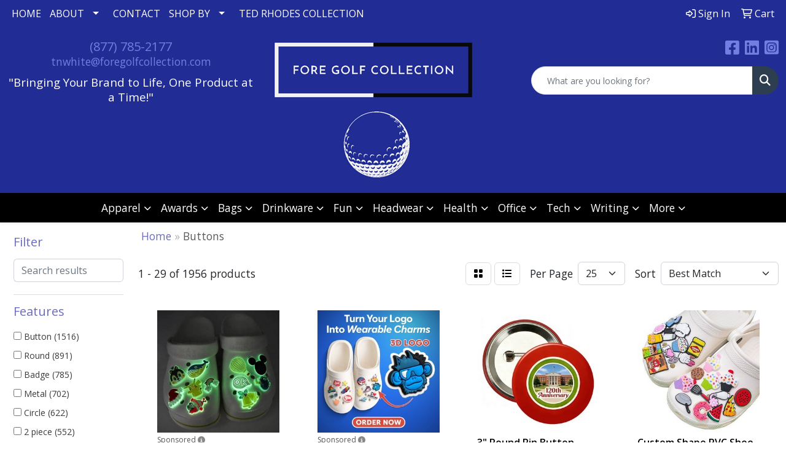

--- FILE ---
content_type: text/html
request_url: https://www.foregolfcollection.com/ws/ws.dll/StartSrch?UID=47419&WENavID=18381768
body_size: 13851
content:
<!DOCTYPE html>
<html lang="en"><head>
<meta charset="utf-8">
<meta http-equiv="X-UA-Compatible" content="IE=edge">
<meta name="viewport" content="width=device-width, initial-scale=1">
<!-- The above 3 meta tags *must* come first in the head; any other head content must come *after* these tags -->


<link href="/distsite/styles/8/css/bootstrap.min.css" rel="stylesheet" />
<link href="https://fonts.googleapis.com/css?family=Open+Sans:400,600|Oswald:400,600" rel="stylesheet">
<link href="/distsite/styles/8/css/owl.carousel.min.css" rel="stylesheet">
<link href="/distsite/styles/8/css/nouislider.css" rel="stylesheet">
<!--<link href="/distsite/styles/8/css/menu.css" rel="stylesheet"/>-->
<link href="/distsite/styles/8/css/flexslider.css" rel="stylesheet">
<link href="/distsite/styles/8/css/all.min.css" rel="stylesheet">
<link href="/distsite/styles/8/css/slick/slick.css" rel="stylesheet"/>
<link href="/distsite/styles/8/css/lightbox/lightbox.css" rel="stylesheet"  />
<link href="/distsite/styles/8/css/yamm.css" rel="stylesheet" />
<!-- Custom styles for this theme -->
<link href="/we/we.dll/StyleSheet?UN=47419&Type=WETheme&TS=C45519.8995023148" rel="stylesheet">
<!-- Custom styles for this theme -->
<link href="/we/we.dll/StyleSheet?UN=47419&Type=WETheme-PS&TS=C45519.8995023148" rel="stylesheet">
<style>
@media (min-width: 992px) {
.carousel-item { height: 500px; }
}
</style>

<!-- HTML5 shim and Respond.js for IE8 support of HTML5 elements and media queries -->
<!--[if lt IE 9]>
      <script src="https://oss.maxcdn.com/html5shiv/3.7.3/html5shiv.min.js"></script>
      <script src="https://oss.maxcdn.com/respond/1.4.2/respond.min.js"></script>
    <![endif]-->

</head>

<body style="background:#fff;">


  <!-- Slide-Out Menu -->
  <div id="filter-menu" class="filter-menu">
    <button id="close-menu" class="btn-close"></button>
    <div class="menu-content">
      
<aside class="filter-sidebar">



<div class="filter-section first">
	<h2>Filter</h2>
	 <div class="input-group mb-3">
	 <input type="text" style="border-right:0;" placeholder="Search results" class="form-control text-search-within-results" name="SearchWithinResults" value="" maxlength="100" onkeyup="HandleTextFilter(event);">
	  <label class="input-group-text" style="background-color:#fff;"><a  style="display:none;" href="javascript:void(0);" class="remove-filter" data-toggle="tooltip" title="Clear" onclick="ClearTextFilter();"><i class="far fa-times" aria-hidden="true"></i> <span class="fa-sr-only">x</span></a></label>
	</div>
</div>

<a href="javascript:void(0);" class="clear-filters"  style="display:none;" onclick="ClearDrillDown();">Clear all filters</a>

<div class="filter-section"  style="display:none;">
	<h2>Categories</h2>

	<div class="filter-list">

	 

		<!-- wrapper for more filters -->
        <div class="show-filter">

		</div><!-- showfilters -->

	</div>

		<a href="#" class="show-more"  style="display:none;" >Show more</a>
</div>


<div class="filter-section" >
	<h2>Features</h2>

		<div class="filter-list">

	  		<div class="checkbox"><label><input class="filtercheckbox" type="checkbox" name="2|Button" ><span> Button (1516)</span></label></div><div class="checkbox"><label><input class="filtercheckbox" type="checkbox" name="2|Round" ><span> Round (891)</span></label></div><div class="checkbox"><label><input class="filtercheckbox" type="checkbox" name="2|Badge" ><span> Badge (785)</span></label></div><div class="checkbox"><label><input class="filtercheckbox" type="checkbox" name="2|Metal" ><span> Metal (702)</span></label></div><div class="checkbox"><label><input class="filtercheckbox" type="checkbox" name="2|Circle" ><span> Circle (622)</span></label></div><div class="checkbox"><label><input class="filtercheckbox" type="checkbox" name="2|2 piece" ><span> 2 piece (552)</span></label></div><div class="checkbox"><label><input class="filtercheckbox" type="checkbox" name="2|Custom" ><span> Custom (517)</span></label></div><div class="checkbox"><label><input class="filtercheckbox" type="checkbox" name="2|Circular" ><span> Circular (485)</span></label></div><div class="checkbox"><label><input class="filtercheckbox" type="checkbox" name="2|Pin" ><span> Pin (416)</span></label></div><div class="checkbox"><label><input class="filtercheckbox" type="checkbox" name="2|Custom buttons" ><span> Custom buttons (363)</span></label></div><div class="show-filter"><div class="checkbox"><label><input class="filtercheckbox" type="checkbox" name="2|Celluloid" ><span> Celluloid (336)</span></label></div><div class="checkbox"><label><input class="filtercheckbox" type="checkbox" name="2|Pinback" ><span> Pinback (327)</span></label></div><div class="checkbox"><label><input class="filtercheckbox" type="checkbox" name="2|Pin back" ><span> Pin back (300)</span></label></div><div class="checkbox"><label><input class="filtercheckbox" type="checkbox" name="2|Campaign" ><span> Campaign (290)</span></label></div><div class="checkbox"><label><input class="filtercheckbox" type="checkbox" name="2|Designer button" ><span> Designer button (279)</span></label></div><div class="checkbox"><label><input class="filtercheckbox" type="checkbox" name="2|Safety pin" ><span> Safety pin (271)</span></label></div><div class="checkbox"><label><input class="filtercheckbox" type="checkbox" name="2|Full color" ><span> Full color (237)</span></label></div><div class="checkbox"><label><input class="filtercheckbox" type="checkbox" name="2|Political" ><span> Political (209)</span></label></div><div class="checkbox"><label><input class="filtercheckbox" type="checkbox" name="2|Rectangle" ><span> Rectangle (202)</span></label></div><div class="checkbox"><label><input class="filtercheckbox" type="checkbox" name="2|Usa made" ><span> Usa made (189)</span></label></div><div class="checkbox"><label><input class="filtercheckbox" type="checkbox" name="2|Digital" ><span> Digital (186)</span></label></div><div class="checkbox"><label><input class="filtercheckbox" type="checkbox" name="2|Attachment" ><span> Attachment (170)</span></label></div><div class="checkbox"><label><input class="filtercheckbox" type="checkbox" name="2|Convention" ><span> Convention (156)</span></label></div><div class="checkbox"><label><input class="filtercheckbox" type="checkbox" name="2|Advertising" ><span> Advertising (151)</span></label></div><div class="checkbox"><label><input class="filtercheckbox" type="checkbox" name="2|Politics" ><span> Politics (145)</span></label></div><div class="checkbox"><label><input class="filtercheckbox" type="checkbox" name="2|Wearable" ><span> Wearable (126)</span></label></div><div class="checkbox"><label><input class="filtercheckbox" type="checkbox" name="2|Square" ><span> Square (124)</span></label></div><div class="checkbox"><label><input class="filtercheckbox" type="checkbox" name="2|School" ><span> School (114)</span></label></div><div class="checkbox"><label><input class="filtercheckbox" type="checkbox" name="2|Fundraiser" ><span> Fundraiser (109)</span></label></div><div class="checkbox"><label><input class="filtercheckbox" type="checkbox" name="2|Lapel" ><span> Lapel (101)</span></label></div><div class="checkbox"><label><input class="filtercheckbox" type="checkbox" name="2|Metal front" ><span> Metal front (99)</span></label></div><div class="checkbox"><label><input class="filtercheckbox" type="checkbox" name="2|Safety pin back" ><span> Safety pin back (98)</span></label></div><div class="checkbox"><label><input class="filtercheckbox" type="checkbox" name="2|Advertisement" ><span> Advertisement (95)</span></label></div><div class="checkbox"><label><input class="filtercheckbox" type="checkbox" name="2|Magnets" ><span> Magnets (91)</span></label></div><div class="checkbox"><label><input class="filtercheckbox" type="checkbox" name="2|Heavy plastic back" ><span> Heavy plastic back (89)</span></label></div><div class="checkbox"><label><input class="filtercheckbox" type="checkbox" name="2|Plastic" ><span> Plastic (83)</span></label></div><div class="checkbox"><label><input class="filtercheckbox" type="checkbox" name="2|Magnetic" ><span> Magnetic (82)</span></label></div><div class="checkbox"><label><input class="filtercheckbox" type="checkbox" name="2|Pin-back" ><span> Pin-back (82)</span></label></div><div class="checkbox"><label><input class="filtercheckbox" type="checkbox" name="2|Covid-19" ><span> Covid-19 (76)</span></label></div><div class="checkbox"><label><input class="filtercheckbox" type="checkbox" name="2|Promotional" ><span> Promotional (76)</span></label></div><div class="checkbox"><label><input class="filtercheckbox" type="checkbox" name="2|Die cut" ><span> Die cut (75)</span></label></div><div class="checkbox"><label><input class="filtercheckbox" type="checkbox" name="2|Safety" ><span> Safety (72)</span></label></div><div class="checkbox"><label><input class="filtercheckbox" type="checkbox" name="2|Logo" ><span> Logo (71)</span></label></div><div class="checkbox"><label><input class="filtercheckbox" type="checkbox" name="2|Shape" ><span> Shape (71)</span></label></div><div class="checkbox"><label><input class="filtercheckbox" type="checkbox" name="2|High gloss" ><span> High gloss (70)</span></label></div><div class="checkbox"><label><input class="filtercheckbox" type="checkbox" name="2|Soft touch" ><span> Soft touch (70)</span></label></div><div class="checkbox"><label><input class="filtercheckbox" type="checkbox" name="2|American made" ><span> American made (69)</span></label></div><div class="checkbox"><label><input class="filtercheckbox" type="checkbox" name="2|Durable" ><span> Durable (69)</span></label></div><div class="checkbox"><label><input class="filtercheckbox" type="checkbox" name="2|Sports" ><span> Sports (69)</span></label></div><div class="checkbox"><label><input class="filtercheckbox" type="checkbox" name="2|Flat" ><span> Flat (68)</span></label></div></div>

			<!-- wrapper for more filters -->
			<div class="show-filter">

			</div><!-- showfilters -->
 		</div>
		<a href="#" class="show-more"  >Show more</a>


</div>


<div class="filter-section" >
	<h2>Colors</h2>

		<div class="filter-list">

		  	<div class="checkbox"><label><input class="filtercheckbox" type="checkbox" name="1|Various" ><span> Various (1257)</span></label></div><div class="checkbox"><label><input class="filtercheckbox" type="checkbox" name="1|White" ><span> White (544)</span></label></div><div class="checkbox"><label><input class="filtercheckbox" type="checkbox" name="1|Red" ><span> Red (160)</span></label></div><div class="checkbox"><label><input class="filtercheckbox" type="checkbox" name="1|Blue" ><span> Blue (155)</span></label></div><div class="checkbox"><label><input class="filtercheckbox" type="checkbox" name="1|Green" ><span> Green (151)</span></label></div><div class="checkbox"><label><input class="filtercheckbox" type="checkbox" name="1|Yellow" ><span> Yellow (151)</span></label></div><div class="checkbox"><label><input class="filtercheckbox" type="checkbox" name="1|Black" ><span> Black (140)</span></label></div><div class="checkbox"><label><input class="filtercheckbox" type="checkbox" name="1|Pink" ><span> Pink (131)</span></label></div><div class="checkbox"><label><input class="filtercheckbox" type="checkbox" name="1|Purple" ><span> Purple (129)</span></label></div><div class="checkbox"><label><input class="filtercheckbox" type="checkbox" name="1|Orange" ><span> Orange (125)</span></label></div><div class="show-filter"><div class="checkbox"><label><input class="filtercheckbox" type="checkbox" name="1|Gray" ><span> Gray (75)</span></label></div><div class="checkbox"><label><input class="filtercheckbox" type="checkbox" name="1|Silver" ><span> Silver (75)</span></label></div><div class="checkbox"><label><input class="filtercheckbox" type="checkbox" name="1|Maroon red" ><span> Maroon red (65)</span></label></div><div class="checkbox"><label><input class="filtercheckbox" type="checkbox" name="1|Light blue" ><span> Light blue (60)</span></label></div><div class="checkbox"><label><input class="filtercheckbox" type="checkbox" name="1|Brown" ><span> Brown (56)</span></label></div><div class="checkbox"><label><input class="filtercheckbox" type="checkbox" name="1|Full" ><span> Full (54)</span></label></div><div class="checkbox"><label><input class="filtercheckbox" type="checkbox" name="1|Gold" ><span> Gold (49)</span></label></div><div class="checkbox"><label><input class="filtercheckbox" type="checkbox" name="1|Navy blue" ><span> Navy blue (49)</span></label></div><div class="checkbox"><label><input class="filtercheckbox" type="checkbox" name="1|Teal green" ><span> Teal green (41)</span></label></div><div class="checkbox"><label><input class="filtercheckbox" type="checkbox" name="1|Light green" ><span> Light green (40)</span></label></div><div class="checkbox"><label><input class="filtercheckbox" type="checkbox" name="1|Burgundy red" ><span> Burgundy red (39)</span></label></div><div class="checkbox"><label><input class="filtercheckbox" type="checkbox" name="1|Dark blue" ><span> Dark blue (38)</span></label></div><div class="checkbox"><label><input class="filtercheckbox" type="checkbox" name="1|Tan" ><span> Tan (38)</span></label></div><div class="checkbox"><label><input class="filtercheckbox" type="checkbox" name="1|Dark green" ><span> Dark green (37)</span></label></div><div class="checkbox"><label><input class="filtercheckbox" type="checkbox" name="1|Brass" ><span> Brass (32)</span></label></div><div class="checkbox"><label><input class="filtercheckbox" type="checkbox" name="1|Teal blue" ><span> Teal blue (30)</span></label></div><div class="checkbox"><label><input class="filtercheckbox" type="checkbox" name="1|Dark gray" ><span> Dark gray (27)</span></label></div><div class="checkbox"><label><input class="filtercheckbox" type="checkbox" name="1|Kelly green" ><span> Kelly green (27)</span></label></div><div class="checkbox"><label><input class="filtercheckbox" type="checkbox" name="1|Light gray" ><span> Light gray (27)</span></label></div><div class="checkbox"><label><input class="filtercheckbox" type="checkbox" name="1|Royal blue" ><span> Royal blue (27)</span></label></div><div class="checkbox"><label><input class="filtercheckbox" type="checkbox" name="1|Cmyk process" ><span> Cmyk process (25)</span></label></div><div class="checkbox"><label><input class="filtercheckbox" type="checkbox" name="1|Bronze" ><span> Bronze (23)</span></label></div><div class="checkbox"><label><input class="filtercheckbox" type="checkbox" name="1|Cream beige" ><span> Cream beige (18)</span></label></div><div class="checkbox"><label><input class="filtercheckbox" type="checkbox" name="1|Hunter green" ><span> Hunter green (18)</span></label></div><div class="checkbox"><label><input class="filtercheckbox" type="checkbox" name="1|Light purple" ><span> Light purple (18)</span></label></div><div class="checkbox"><label><input class="filtercheckbox" type="checkbox" name="1|Custom" ><span> Custom (16)</span></label></div><div class="checkbox"><label><input class="filtercheckbox" type="checkbox" name="1|Lavendar purple" ><span> Lavendar purple (16)</span></label></div><div class="checkbox"><label><input class="filtercheckbox" type="checkbox" name="1|Violet purple" ><span> Violet purple (16)</span></label></div><div class="checkbox"><label><input class="filtercheckbox" type="checkbox" name="1|Beige" ><span> Beige (15)</span></label></div><div class="checkbox"><label><input class="filtercheckbox" type="checkbox" name="1|Lime green" ><span> Lime green (15)</span></label></div><div class="checkbox"><label><input class="filtercheckbox" type="checkbox" name="1|Cyan blue" ><span> Cyan blue (14)</span></label></div><div class="checkbox"><label><input class="filtercheckbox" type="checkbox" name="1|Indigo blue" ><span> Indigo blue (14)</span></label></div><div class="checkbox"><label><input class="filtercheckbox" type="checkbox" name="1|Khaki beige" ><span> Khaki beige (14)</span></label></div><div class="checkbox"><label><input class="filtercheckbox" type="checkbox" name="1|Natural beige" ><span> Natural beige (14)</span></label></div><div class="checkbox"><label><input class="filtercheckbox" type="checkbox" name="1|Nickel" ><span> Nickel (14)</span></label></div><div class="checkbox"><label><input class="filtercheckbox" type="checkbox" name="1|Antique silver" ><span> Antique silver (13)</span></label></div><div class="checkbox"><label><input class="filtercheckbox" type="checkbox" name="1|Copper" ><span> Copper (13)</span></label></div><div class="checkbox"><label><input class="filtercheckbox" type="checkbox" name="1|Antique gold" ><span> Antique gold (12)</span></label></div><div class="checkbox"><label><input class="filtercheckbox" type="checkbox" name="1|Teal" ><span> Teal (12)</span></label></div><div class="checkbox"><label><input class="filtercheckbox" type="checkbox" name="1|Antique copper" ><span> Antique copper (11)</span></label></div></div>


			<!-- wrapper for more filters -->
			<div class="show-filter">

			</div><!-- showfilters -->

		  </div>

		<a href="#" class="show-more"  >Show more</a>
</div>


<div class="filter-section"  >
	<h2>Price Range</h2>
	<div class="filter-price-wrap">
		<div class="filter-price-inner">
			<div class="input-group">
				<span class="input-group-text input-group-text-white">$</span>
				<input type="text" class="form-control form-control-sm filter-min-prices" name="min-prices" value="" placeholder="Min" onkeyup="HandlePriceFilter(event);">
			</div>
			<div class="input-group">
				<span class="input-group-text input-group-text-white">$</span>
				<input type="text" class="form-control form-control-sm filter-max-prices" name="max-prices" value="" placeholder="Max" onkeyup="HandlePriceFilter(event);">
			</div>
		</div>
		<a href="javascript:void(0)" onclick="SetPriceFilter();" ><i class="fa-solid fa-chevron-right"></i></a>
	</div>
</div>

<div class="filter-section"   >
	<h2>Quantity</h2>
	<div class="filter-price-wrap mb-2">
		<input type="text" class="form-control form-control-sm filter-quantity" value="" placeholder="Qty" onkeyup="HandleQuantityFilter(event);">
		<a href="javascript:void(0)" onclick="SetQuantityFilter();"><i class="fa-solid fa-chevron-right"></i></a>
	</div>
</div>




	</aside>

    </div>
</div>




	<div class="container-fluid">
		<div class="row">

			<div class="col-md-3 col-lg-2">
        <div class="d-none d-md-block">
          <div id="desktop-filter">
            
<aside class="filter-sidebar">



<div class="filter-section first">
	<h2>Filter</h2>
	 <div class="input-group mb-3">
	 <input type="text" style="border-right:0;" placeholder="Search results" class="form-control text-search-within-results" name="SearchWithinResults" value="" maxlength="100" onkeyup="HandleTextFilter(event);">
	  <label class="input-group-text" style="background-color:#fff;"><a  style="display:none;" href="javascript:void(0);" class="remove-filter" data-toggle="tooltip" title="Clear" onclick="ClearTextFilter();"><i class="far fa-times" aria-hidden="true"></i> <span class="fa-sr-only">x</span></a></label>
	</div>
</div>

<a href="javascript:void(0);" class="clear-filters"  style="display:none;" onclick="ClearDrillDown();">Clear all filters</a>

<div class="filter-section"  style="display:none;">
	<h2>Categories</h2>

	<div class="filter-list">

	 

		<!-- wrapper for more filters -->
        <div class="show-filter">

		</div><!-- showfilters -->

	</div>

		<a href="#" class="show-more"  style="display:none;" >Show more</a>
</div>


<div class="filter-section" >
	<h2>Features</h2>

		<div class="filter-list">

	  		<div class="checkbox"><label><input class="filtercheckbox" type="checkbox" name="2|Button" ><span> Button (1516)</span></label></div><div class="checkbox"><label><input class="filtercheckbox" type="checkbox" name="2|Round" ><span> Round (891)</span></label></div><div class="checkbox"><label><input class="filtercheckbox" type="checkbox" name="2|Badge" ><span> Badge (785)</span></label></div><div class="checkbox"><label><input class="filtercheckbox" type="checkbox" name="2|Metal" ><span> Metal (702)</span></label></div><div class="checkbox"><label><input class="filtercheckbox" type="checkbox" name="2|Circle" ><span> Circle (622)</span></label></div><div class="checkbox"><label><input class="filtercheckbox" type="checkbox" name="2|2 piece" ><span> 2 piece (552)</span></label></div><div class="checkbox"><label><input class="filtercheckbox" type="checkbox" name="2|Custom" ><span> Custom (517)</span></label></div><div class="checkbox"><label><input class="filtercheckbox" type="checkbox" name="2|Circular" ><span> Circular (485)</span></label></div><div class="checkbox"><label><input class="filtercheckbox" type="checkbox" name="2|Pin" ><span> Pin (416)</span></label></div><div class="checkbox"><label><input class="filtercheckbox" type="checkbox" name="2|Custom buttons" ><span> Custom buttons (363)</span></label></div><div class="show-filter"><div class="checkbox"><label><input class="filtercheckbox" type="checkbox" name="2|Celluloid" ><span> Celluloid (336)</span></label></div><div class="checkbox"><label><input class="filtercheckbox" type="checkbox" name="2|Pinback" ><span> Pinback (327)</span></label></div><div class="checkbox"><label><input class="filtercheckbox" type="checkbox" name="2|Pin back" ><span> Pin back (300)</span></label></div><div class="checkbox"><label><input class="filtercheckbox" type="checkbox" name="2|Campaign" ><span> Campaign (290)</span></label></div><div class="checkbox"><label><input class="filtercheckbox" type="checkbox" name="2|Designer button" ><span> Designer button (279)</span></label></div><div class="checkbox"><label><input class="filtercheckbox" type="checkbox" name="2|Safety pin" ><span> Safety pin (271)</span></label></div><div class="checkbox"><label><input class="filtercheckbox" type="checkbox" name="2|Full color" ><span> Full color (237)</span></label></div><div class="checkbox"><label><input class="filtercheckbox" type="checkbox" name="2|Political" ><span> Political (209)</span></label></div><div class="checkbox"><label><input class="filtercheckbox" type="checkbox" name="2|Rectangle" ><span> Rectangle (202)</span></label></div><div class="checkbox"><label><input class="filtercheckbox" type="checkbox" name="2|Usa made" ><span> Usa made (189)</span></label></div><div class="checkbox"><label><input class="filtercheckbox" type="checkbox" name="2|Digital" ><span> Digital (186)</span></label></div><div class="checkbox"><label><input class="filtercheckbox" type="checkbox" name="2|Attachment" ><span> Attachment (170)</span></label></div><div class="checkbox"><label><input class="filtercheckbox" type="checkbox" name="2|Convention" ><span> Convention (156)</span></label></div><div class="checkbox"><label><input class="filtercheckbox" type="checkbox" name="2|Advertising" ><span> Advertising (151)</span></label></div><div class="checkbox"><label><input class="filtercheckbox" type="checkbox" name="2|Politics" ><span> Politics (145)</span></label></div><div class="checkbox"><label><input class="filtercheckbox" type="checkbox" name="2|Wearable" ><span> Wearable (126)</span></label></div><div class="checkbox"><label><input class="filtercheckbox" type="checkbox" name="2|Square" ><span> Square (124)</span></label></div><div class="checkbox"><label><input class="filtercheckbox" type="checkbox" name="2|School" ><span> School (114)</span></label></div><div class="checkbox"><label><input class="filtercheckbox" type="checkbox" name="2|Fundraiser" ><span> Fundraiser (109)</span></label></div><div class="checkbox"><label><input class="filtercheckbox" type="checkbox" name="2|Lapel" ><span> Lapel (101)</span></label></div><div class="checkbox"><label><input class="filtercheckbox" type="checkbox" name="2|Metal front" ><span> Metal front (99)</span></label></div><div class="checkbox"><label><input class="filtercheckbox" type="checkbox" name="2|Safety pin back" ><span> Safety pin back (98)</span></label></div><div class="checkbox"><label><input class="filtercheckbox" type="checkbox" name="2|Advertisement" ><span> Advertisement (95)</span></label></div><div class="checkbox"><label><input class="filtercheckbox" type="checkbox" name="2|Magnets" ><span> Magnets (91)</span></label></div><div class="checkbox"><label><input class="filtercheckbox" type="checkbox" name="2|Heavy plastic back" ><span> Heavy plastic back (89)</span></label></div><div class="checkbox"><label><input class="filtercheckbox" type="checkbox" name="2|Plastic" ><span> Plastic (83)</span></label></div><div class="checkbox"><label><input class="filtercheckbox" type="checkbox" name="2|Magnetic" ><span> Magnetic (82)</span></label></div><div class="checkbox"><label><input class="filtercheckbox" type="checkbox" name="2|Pin-back" ><span> Pin-back (82)</span></label></div><div class="checkbox"><label><input class="filtercheckbox" type="checkbox" name="2|Covid-19" ><span> Covid-19 (76)</span></label></div><div class="checkbox"><label><input class="filtercheckbox" type="checkbox" name="2|Promotional" ><span> Promotional (76)</span></label></div><div class="checkbox"><label><input class="filtercheckbox" type="checkbox" name="2|Die cut" ><span> Die cut (75)</span></label></div><div class="checkbox"><label><input class="filtercheckbox" type="checkbox" name="2|Safety" ><span> Safety (72)</span></label></div><div class="checkbox"><label><input class="filtercheckbox" type="checkbox" name="2|Logo" ><span> Logo (71)</span></label></div><div class="checkbox"><label><input class="filtercheckbox" type="checkbox" name="2|Shape" ><span> Shape (71)</span></label></div><div class="checkbox"><label><input class="filtercheckbox" type="checkbox" name="2|High gloss" ><span> High gloss (70)</span></label></div><div class="checkbox"><label><input class="filtercheckbox" type="checkbox" name="2|Soft touch" ><span> Soft touch (70)</span></label></div><div class="checkbox"><label><input class="filtercheckbox" type="checkbox" name="2|American made" ><span> American made (69)</span></label></div><div class="checkbox"><label><input class="filtercheckbox" type="checkbox" name="2|Durable" ><span> Durable (69)</span></label></div><div class="checkbox"><label><input class="filtercheckbox" type="checkbox" name="2|Sports" ><span> Sports (69)</span></label></div><div class="checkbox"><label><input class="filtercheckbox" type="checkbox" name="2|Flat" ><span> Flat (68)</span></label></div></div>

			<!-- wrapper for more filters -->
			<div class="show-filter">

			</div><!-- showfilters -->
 		</div>
		<a href="#" class="show-more"  >Show more</a>


</div>


<div class="filter-section" >
	<h2>Colors</h2>

		<div class="filter-list">

		  	<div class="checkbox"><label><input class="filtercheckbox" type="checkbox" name="1|Various" ><span> Various (1257)</span></label></div><div class="checkbox"><label><input class="filtercheckbox" type="checkbox" name="1|White" ><span> White (544)</span></label></div><div class="checkbox"><label><input class="filtercheckbox" type="checkbox" name="1|Red" ><span> Red (160)</span></label></div><div class="checkbox"><label><input class="filtercheckbox" type="checkbox" name="1|Blue" ><span> Blue (155)</span></label></div><div class="checkbox"><label><input class="filtercheckbox" type="checkbox" name="1|Green" ><span> Green (151)</span></label></div><div class="checkbox"><label><input class="filtercheckbox" type="checkbox" name="1|Yellow" ><span> Yellow (151)</span></label></div><div class="checkbox"><label><input class="filtercheckbox" type="checkbox" name="1|Black" ><span> Black (140)</span></label></div><div class="checkbox"><label><input class="filtercheckbox" type="checkbox" name="1|Pink" ><span> Pink (131)</span></label></div><div class="checkbox"><label><input class="filtercheckbox" type="checkbox" name="1|Purple" ><span> Purple (129)</span></label></div><div class="checkbox"><label><input class="filtercheckbox" type="checkbox" name="1|Orange" ><span> Orange (125)</span></label></div><div class="show-filter"><div class="checkbox"><label><input class="filtercheckbox" type="checkbox" name="1|Gray" ><span> Gray (75)</span></label></div><div class="checkbox"><label><input class="filtercheckbox" type="checkbox" name="1|Silver" ><span> Silver (75)</span></label></div><div class="checkbox"><label><input class="filtercheckbox" type="checkbox" name="1|Maroon red" ><span> Maroon red (65)</span></label></div><div class="checkbox"><label><input class="filtercheckbox" type="checkbox" name="1|Light blue" ><span> Light blue (60)</span></label></div><div class="checkbox"><label><input class="filtercheckbox" type="checkbox" name="1|Brown" ><span> Brown (56)</span></label></div><div class="checkbox"><label><input class="filtercheckbox" type="checkbox" name="1|Full" ><span> Full (54)</span></label></div><div class="checkbox"><label><input class="filtercheckbox" type="checkbox" name="1|Gold" ><span> Gold (49)</span></label></div><div class="checkbox"><label><input class="filtercheckbox" type="checkbox" name="1|Navy blue" ><span> Navy blue (49)</span></label></div><div class="checkbox"><label><input class="filtercheckbox" type="checkbox" name="1|Teal green" ><span> Teal green (41)</span></label></div><div class="checkbox"><label><input class="filtercheckbox" type="checkbox" name="1|Light green" ><span> Light green (40)</span></label></div><div class="checkbox"><label><input class="filtercheckbox" type="checkbox" name="1|Burgundy red" ><span> Burgundy red (39)</span></label></div><div class="checkbox"><label><input class="filtercheckbox" type="checkbox" name="1|Dark blue" ><span> Dark blue (38)</span></label></div><div class="checkbox"><label><input class="filtercheckbox" type="checkbox" name="1|Tan" ><span> Tan (38)</span></label></div><div class="checkbox"><label><input class="filtercheckbox" type="checkbox" name="1|Dark green" ><span> Dark green (37)</span></label></div><div class="checkbox"><label><input class="filtercheckbox" type="checkbox" name="1|Brass" ><span> Brass (32)</span></label></div><div class="checkbox"><label><input class="filtercheckbox" type="checkbox" name="1|Teal blue" ><span> Teal blue (30)</span></label></div><div class="checkbox"><label><input class="filtercheckbox" type="checkbox" name="1|Dark gray" ><span> Dark gray (27)</span></label></div><div class="checkbox"><label><input class="filtercheckbox" type="checkbox" name="1|Kelly green" ><span> Kelly green (27)</span></label></div><div class="checkbox"><label><input class="filtercheckbox" type="checkbox" name="1|Light gray" ><span> Light gray (27)</span></label></div><div class="checkbox"><label><input class="filtercheckbox" type="checkbox" name="1|Royal blue" ><span> Royal blue (27)</span></label></div><div class="checkbox"><label><input class="filtercheckbox" type="checkbox" name="1|Cmyk process" ><span> Cmyk process (25)</span></label></div><div class="checkbox"><label><input class="filtercheckbox" type="checkbox" name="1|Bronze" ><span> Bronze (23)</span></label></div><div class="checkbox"><label><input class="filtercheckbox" type="checkbox" name="1|Cream beige" ><span> Cream beige (18)</span></label></div><div class="checkbox"><label><input class="filtercheckbox" type="checkbox" name="1|Hunter green" ><span> Hunter green (18)</span></label></div><div class="checkbox"><label><input class="filtercheckbox" type="checkbox" name="1|Light purple" ><span> Light purple (18)</span></label></div><div class="checkbox"><label><input class="filtercheckbox" type="checkbox" name="1|Custom" ><span> Custom (16)</span></label></div><div class="checkbox"><label><input class="filtercheckbox" type="checkbox" name="1|Lavendar purple" ><span> Lavendar purple (16)</span></label></div><div class="checkbox"><label><input class="filtercheckbox" type="checkbox" name="1|Violet purple" ><span> Violet purple (16)</span></label></div><div class="checkbox"><label><input class="filtercheckbox" type="checkbox" name="1|Beige" ><span> Beige (15)</span></label></div><div class="checkbox"><label><input class="filtercheckbox" type="checkbox" name="1|Lime green" ><span> Lime green (15)</span></label></div><div class="checkbox"><label><input class="filtercheckbox" type="checkbox" name="1|Cyan blue" ><span> Cyan blue (14)</span></label></div><div class="checkbox"><label><input class="filtercheckbox" type="checkbox" name="1|Indigo blue" ><span> Indigo blue (14)</span></label></div><div class="checkbox"><label><input class="filtercheckbox" type="checkbox" name="1|Khaki beige" ><span> Khaki beige (14)</span></label></div><div class="checkbox"><label><input class="filtercheckbox" type="checkbox" name="1|Natural beige" ><span> Natural beige (14)</span></label></div><div class="checkbox"><label><input class="filtercheckbox" type="checkbox" name="1|Nickel" ><span> Nickel (14)</span></label></div><div class="checkbox"><label><input class="filtercheckbox" type="checkbox" name="1|Antique silver" ><span> Antique silver (13)</span></label></div><div class="checkbox"><label><input class="filtercheckbox" type="checkbox" name="1|Copper" ><span> Copper (13)</span></label></div><div class="checkbox"><label><input class="filtercheckbox" type="checkbox" name="1|Antique gold" ><span> Antique gold (12)</span></label></div><div class="checkbox"><label><input class="filtercheckbox" type="checkbox" name="1|Teal" ><span> Teal (12)</span></label></div><div class="checkbox"><label><input class="filtercheckbox" type="checkbox" name="1|Antique copper" ><span> Antique copper (11)</span></label></div></div>


			<!-- wrapper for more filters -->
			<div class="show-filter">

			</div><!-- showfilters -->

		  </div>

		<a href="#" class="show-more"  >Show more</a>
</div>


<div class="filter-section"  >
	<h2>Price Range</h2>
	<div class="filter-price-wrap">
		<div class="filter-price-inner">
			<div class="input-group">
				<span class="input-group-text input-group-text-white">$</span>
				<input type="text" class="form-control form-control-sm filter-min-prices" name="min-prices" value="" placeholder="Min" onkeyup="HandlePriceFilter(event);">
			</div>
			<div class="input-group">
				<span class="input-group-text input-group-text-white">$</span>
				<input type="text" class="form-control form-control-sm filter-max-prices" name="max-prices" value="" placeholder="Max" onkeyup="HandlePriceFilter(event);">
			</div>
		</div>
		<a href="javascript:void(0)" onclick="SetPriceFilter();" ><i class="fa-solid fa-chevron-right"></i></a>
	</div>
</div>

<div class="filter-section"   >
	<h2>Quantity</h2>
	<div class="filter-price-wrap mb-2">
		<input type="text" class="form-control form-control-sm filter-quantity" value="" placeholder="Qty" onkeyup="HandleQuantityFilter(event);">
		<a href="javascript:void(0)" onclick="SetQuantityFilter();"><i class="fa-solid fa-chevron-right"></i></a>
	</div>
</div>




	</aside>

          </div>
        </div>
			</div>

			<div class="col-md-9 col-lg-10">
				

				<ol class="breadcrumb"  >
              		<li><a href="https://www.foregolfcollection.com" target="_top">Home</a></li>
             	 	<li class="active">Buttons</li>
            	</ol>




				<div id="product-list-controls">

				
						<div class="d-flex align-items-center justify-content-between">
							<div class="d-none d-md-block me-3">
								1 - 29 of  1956 <span class="d-none d-lg-inline">products</span>
							</div>
					  
						  <!-- Right Aligned Controls -->
						  <div class="product-controls-right d-flex align-items-center">
       
              <button id="show-filter-button" class="btn btn-control d-block d-md-none"><i class="fa-solid fa-filter" aria-hidden="true"></i></button>

							
							<span class="me-3">
								<a href="/ws/ws.dll/StartSrch?UID=47419&WENavID=18381768&View=T&ST=260121060552941144784648712" class="btn btn-control grid" title="Change to Grid View"><i class="fa-solid fa-grid-2" aria-hidden="true"></i>  <span class="fa-sr-only">Grid</span></a>
								<a href="/ws/ws.dll/StartSrch?UID=47419&WENavID=18381768&View=L&ST=260121060552941144784648712" class="btn btn-control" title="Change to List View"><i class="fa-solid fa-list"></i> <span class="fa-sr-only">List</span></a>
							</span>
							
					  
							<!-- Number of Items Per Page -->
							<div class="me-2 d-none d-lg-block">
								<label>Per Page</label>
							</div>
							<div class="me-3 d-none d-md-block">
								<select class="form-select notranslate" onchange="GoToNewURL(this);" aria-label="Items per page">
									<option value="/ws/ws.dll/StartSrch?UID=47419&WENavID=18381768&ST=260121060552941144784648712&PPP=10" >10</option><option value="/ws/ws.dll/StartSrch?UID=47419&WENavID=18381768&ST=260121060552941144784648712&PPP=25" selected>25</option><option value="/ws/ws.dll/StartSrch?UID=47419&WENavID=18381768&ST=260121060552941144784648712&PPP=50" >50</option><option value="/ws/ws.dll/StartSrch?UID=47419&WENavID=18381768&ST=260121060552941144784648712&PPP=100" >100</option><option value="/ws/ws.dll/StartSrch?UID=47419&WENavID=18381768&ST=260121060552941144784648712&PPP=250" >250</option>
								
								</select>
							</div>
					  
							<!-- Sort By -->
							<div class="d-none d-lg-block me-2">
								<label>Sort</label>
							</div>
							<div>
								<select class="form-select" onchange="GoToNewURL(this);">
									<option value="/ws/ws.dll/StartSrch?UID=47419&WENavID=18381768&Sort=0" selected>Best Match</option><option value="/ws/ws.dll/StartSrch?UID=47419&WENavID=18381768&Sort=3">Most Popular</option><option value="/ws/ws.dll/StartSrch?UID=47419&WENavID=18381768&Sort=1">Price (Low to High)</option><option value="/ws/ws.dll/StartSrch?UID=47419&WENavID=18381768&Sort=2">Price (High to Low)</option>
								 </select>
							</div>
						  </div>
						</div>

			  </div>

				<!-- Product Results List -->
				<ul class="thumbnail-list"><li>
 <a href="https://www.foregolfcollection.com/p/YJCRC-HRPRP/custom-glow-in-the-dark-shoe-charms-3d" target="_parent" alt="Custom Glow In The Dark Shoe Charms (3D)" data-adid="52127|7311137" onclick="PostAdStatToService(957311137,1);">
 <div class="pr-list-grid">
		<img class="img-responsive" src="/ws/ws.dll/QPic?SN=52127&P=957311137&I=0&PX=300" alt="Custom Glow In The Dark Shoe Charms (3D)">
		<p class="pr-list-sponsored">Sponsored <span data-bs-toggle="tooltip" data-container="body" data-bs-placement="top" title="You're seeing this ad based on the product's relevance to your search query."><i class="fa fa-info-circle" aria-hidden="true"></i></span></p>
		<p class="pr-name">Custom Glow In The Dark Shoe Charms (3D)</p>
		<div class="pr-meta-row">
			<div class="product-reviews"  style="display:none;">
				<div class="rating-stars">
				<i class="fa-solid fa-star-sharp" aria-hidden="true"></i><i class="fa-solid fa-star-sharp" aria-hidden="true"></i><i class="fa-solid fa-star-sharp" aria-hidden="true"></i><i class="fa-solid fa-star-sharp" aria-hidden="true"></i><i class="fa-solid fa-star-sharp" aria-hidden="true"></i>
				</div>
				<span class="rating-count">(0)</span>
			</div>
			
		</div>
		<p class="pr-number"  ><span class="notranslate">Item #YJCRC-HRPRP</span></p>
		<p class="pr-price"  ><span class="notranslate">$0.89</span> - <span class="notranslate">$1.27</span></p>
 </div>
 </a>
</li>
<li>
 <a href="https://www.foregolfcollection.com/p/TSTFJ-JDKRK/custom-shoe-charms-3d--mockups-in-24-hrs" target="_parent" alt="Custom Shoe Charms (3D) — Mockups in 24 Hrs" data-adid="52127|7256812" onclick="PostAdStatToService(317256812,1);">
 <div class="pr-list-grid">
		<img class="img-responsive" src="/ws/ws.dll/QPic?SN=52127&P=317256812&I=0&PX=300" alt="Custom Shoe Charms (3D) — Mockups in 24 Hrs">
		<p class="pr-list-sponsored">Sponsored <span data-bs-toggle="tooltip" data-container="body" data-bs-placement="top" title="You're seeing this ad based on the product's relevance to your search query."><i class="fa fa-info-circle" aria-hidden="true"></i></span></p>
		<p class="pr-name">Custom Shoe Charms (3D) — Mockups in 24 Hrs</p>
		<div class="pr-meta-row">
			<div class="product-reviews"  style="display:none;">
				<div class="rating-stars">
				<i class="fa-solid fa-star-sharp active" aria-hidden="true"></i><i class="fa-solid fa-star-sharp active" aria-hidden="true"></i><i class="fa-solid fa-star-sharp active" aria-hidden="true"></i><i class="fa-solid fa-star-sharp active" aria-hidden="true"></i><i class="fa-solid fa-star-sharp active" aria-hidden="true"></i>
				</div>
				<span class="rating-count">(3)</span>
			</div>
			
		</div>
		<p class="pr-number"  ><span class="notranslate">Item #TSTFJ-JDKRK</span></p>
		<p class="pr-price"  ><span class="notranslate">$0.79</span> - <span class="notranslate">$1.29</span></p>
 </div>
 </a>
</li>
<a name="2" href="#" alt="Item 2"></a>
<li>
 <a href="https://www.foregolfcollection.com/p/TGHYD-HBHTM/3-round-pin-button" target="_parent" alt="3&quot; Round Pin Button">
 <div class="pr-list-grid">
		<img class="img-responsive" src="/ws/ws.dll/QPic?SN=69533&P=585996234&I=0&PX=300" alt="3&quot; Round Pin Button">
		<p class="pr-name">3&quot; Round Pin Button</p>
		<div class="pr-meta-row">
			<div class="product-reviews"  style="display:none;">
				<div class="rating-stars">
				<i class="fa-solid fa-star-sharp" aria-hidden="true"></i><i class="fa-solid fa-star-sharp" aria-hidden="true"></i><i class="fa-solid fa-star-sharp" aria-hidden="true"></i><i class="fa-solid fa-star-sharp" aria-hidden="true"></i><i class="fa-solid fa-star-sharp" aria-hidden="true"></i>
				</div>
				<span class="rating-count">(0)</span>
			</div>
			
		</div>
		<p class="pr-number"  ><span class="notranslate">Item #TGHYD-HBHTM</span></p>
		<p class="pr-price"  ><span class="notranslate">$0.416</span> - <span class="notranslate">$1.00</span></p>
 </div>
 </a>
</li>
<a name="3" href="#" alt="Item 3"></a>
<li>
 <a href="https://www.foregolfcollection.com/p/WLPPG-IFDNK/custom-shape-pvc-shoe-charm" target="_parent" alt="Custom Shape PVC Shoe Charm">
 <div class="pr-list-grid">
		<img class="img-responsive" src="/ws/ws.dll/QPic?SN=69533&P=367983522&I=0&PX=300" alt="Custom Shape PVC Shoe Charm">
		<p class="pr-name">Custom Shape PVC Shoe Charm</p>
		<div class="pr-meta-row">
			<div class="product-reviews"  style="display:none;">
				<div class="rating-stars">
				<i class="fa-solid fa-star-sharp" aria-hidden="true"></i><i class="fa-solid fa-star-sharp" aria-hidden="true"></i><i class="fa-solid fa-star-sharp" aria-hidden="true"></i><i class="fa-solid fa-star-sharp" aria-hidden="true"></i><i class="fa-solid fa-star-sharp" aria-hidden="true"></i>
				</div>
				<span class="rating-count">(0)</span>
			</div>
			
		</div>
		<p class="pr-number"  ><span class="notranslate">Item #WLPPG-IFDNK</span></p>
		<p class="pr-price"  ><span class="notranslate">$0.28</span> - <span class="notranslate">$1.25</span></p>
 </div>
 </a>
</li>
<a name="4" href="#" alt="Item 4"></a>
<li>
 <a href="https://www.foregolfcollection.com/p/UNYZJ-CKJZO/2-round-pin-button" target="_parent" alt="2&quot; Round Pin Button">
 <div class="pr-list-grid">
		<img class="img-responsive" src="/ws/ws.dll/QPic?SN=69533&P=536005886&I=0&PX=300" alt="2&quot; Round Pin Button">
		<p class="pr-name">2&quot; Round Pin Button</p>
		<div class="pr-meta-row">
			<div class="product-reviews"  style="display:none;">
				<div class="rating-stars">
				<i class="fa-solid fa-star-sharp active" aria-hidden="true"></i><i class="fa-solid fa-star-sharp active" aria-hidden="true"></i><i class="fa-solid fa-star-sharp" aria-hidden="true"></i><i class="fa-solid fa-star-sharp" aria-hidden="true"></i><i class="fa-solid fa-star-sharp" aria-hidden="true"></i>
				</div>
				<span class="rating-count">(1)</span>
			</div>
			
		</div>
		<p class="pr-number"  ><span class="notranslate">Item #UNYZJ-CKJZO</span></p>
		<p class="pr-price"  ><span class="notranslate">$0.35</span> - <span class="notranslate">$0.70</span></p>
 </div>
 </a>
</li>
<a name="5" href="#" alt="Item 5"></a>
<li>
 <a href="https://www.foregolfcollection.com/p/TSTFJ-JDKRK/custom-shoe-charms-3d--mockups-in-24-hrs" target="_parent" alt="Custom Shoe Charms (3D) — Mockups in 24 Hrs">
 <div class="pr-list-grid">
		<img class="img-responsive" src="/ws/ws.dll/QPic?SN=52127&P=317256812&I=0&PX=300" alt="Custom Shoe Charms (3D) — Mockups in 24 Hrs">
		<p class="pr-name">Custom Shoe Charms (3D) — Mockups in 24 Hrs</p>
		<div class="pr-meta-row">
			<div class="product-reviews"  style="display:none;">
				<div class="rating-stars">
				<i class="fa-solid fa-star-sharp active" aria-hidden="true"></i><i class="fa-solid fa-star-sharp active" aria-hidden="true"></i><i class="fa-solid fa-star-sharp active" aria-hidden="true"></i><i class="fa-solid fa-star-sharp active" aria-hidden="true"></i><i class="fa-solid fa-star-sharp active" aria-hidden="true"></i>
				</div>
				<span class="rating-count">(3)</span>
			</div>
			
		</div>
		<p class="pr-number"  ><span class="notranslate">Item #TSTFJ-JDKRK</span></p>
		<p class="pr-price"  ><span class="notranslate">$0.79</span> - <span class="notranslate">$1.29</span></p>
 </div>
 </a>
</li>
<a name="6" href="#" alt="Item 6"></a>
<li>
 <a href="https://www.foregolfcollection.com/p/TQDXF-HHJXJ/1-12-round-pin-button" target="_parent" alt="1 1/2&quot; Round Pin Button">
 <div class="pr-list-grid">
		<img class="img-responsive" src="/ws/ws.dll/QPic?SN=69533&P=916006431&I=0&PX=300" alt="1 1/2&quot; Round Pin Button">
		<p class="pr-name">1 1/2&quot; Round Pin Button</p>
		<div class="pr-meta-row">
			<div class="product-reviews"  style="display:none;">
				<div class="rating-stars">
				<i class="fa-solid fa-star-sharp" aria-hidden="true"></i><i class="fa-solid fa-star-sharp" aria-hidden="true"></i><i class="fa-solid fa-star-sharp" aria-hidden="true"></i><i class="fa-solid fa-star-sharp" aria-hidden="true"></i><i class="fa-solid fa-star-sharp" aria-hidden="true"></i>
				</div>
				<span class="rating-count">(0)</span>
			</div>
			
		</div>
		<p class="pr-number"  ><span class="notranslate">Item #TQDXF-HHJXJ</span></p>
		<p class="pr-price"  ><span class="notranslate">$0.24</span> - <span class="notranslate">$0.416</span></p>
 </div>
 </a>
</li>
<a name="7" href="#" alt="Item 7"></a>
<li>
 <a href="https://www.foregolfcollection.com/p/WPYVD-IZHKO/1-34-diam-round-button-w-pin" target="_parent" alt="1-3/4 Diam Round Button w/ Pin">
 <div class="pr-list-grid">
		<img class="img-responsive" src="/ws/ws.dll/QPic?SN=52498&P=563993226&I=0&PX=300" alt="1-3/4 Diam Round Button w/ Pin">
		<p class="pr-name">1-3/4 Diam Round Button w/ Pin</p>
		<div class="pr-meta-row">
			<div class="product-reviews"  style="display:none;">
				<div class="rating-stars">
				<i class="fa-solid fa-star-sharp active" aria-hidden="true"></i><i class="fa-solid fa-star-sharp active" aria-hidden="true"></i><i class="fa-solid fa-star-sharp active" aria-hidden="true"></i><i class="fa-solid fa-star-sharp active" aria-hidden="true"></i><i class="fa-solid fa-star-sharp active" aria-hidden="true"></i>
				</div>
				<span class="rating-count">(1)</span>
			</div>
			
		</div>
		<p class="pr-number"  ><span class="notranslate">Item #WPYVD-IZHKO</span></p>
		<p class="pr-price"  ><span class="notranslate">$0.48</span> - <span class="notranslate">$0.71</span></p>
 </div>
 </a>
</li>
<a name="8" href="#" alt="Item 8"></a>
<li>
 <a href="https://www.foregolfcollection.com/p/USMRJ-CBTRM/2-14-round-pin-button" target="_parent" alt="2 1/4&quot; Round Pin Button">
 <div class="pr-list-grid">
		<img class="img-responsive" src="/ws/ws.dll/QPic?SN=69533&P=736005884&I=0&PX=300" alt="2 1/4&quot; Round Pin Button">
		<p class="pr-name">2 1/4&quot; Round Pin Button</p>
		<div class="pr-meta-row">
			<div class="product-reviews"  style="display:none;">
				<div class="rating-stars">
				<i class="fa-solid fa-star-sharp active" aria-hidden="true"></i><i class="fa-solid fa-star-sharp active" aria-hidden="true"></i><i class="fa-solid fa-star-sharp active" aria-hidden="true"></i><i class="fa-solid fa-star-sharp active" aria-hidden="true"></i><i class="fa-solid fa-star-sharp active" aria-hidden="true"></i>
				</div>
				<span class="rating-count">(1)</span>
			</div>
			
		</div>
		<p class="pr-number"  ><span class="notranslate">Item #USMRJ-CBTRM</span></p>
		<p class="pr-price"  ><span class="notranslate">$0.30</span> - <span class="notranslate">$0.75</span></p>
 </div>
 </a>
</li>
<a name="9" href="#" alt="Item 9"></a>
<li>
 <a href="https://www.foregolfcollection.com/p/ZNQQF-KQHYK/3-round-wearable-clothing-magnet-buttons" target="_parent" alt="3&quot; Round Wearable Clothing Magnet Buttons">
 <div class="pr-list-grid">
		<img class="img-responsive" src="/ws/ws.dll/QPic?SN=52278&P=736360402&I=0&PX=300" alt="3&quot; Round Wearable Clothing Magnet Buttons">
		<p class="pr-name">3&quot; Round Wearable Clothing Magnet Buttons</p>
		<div class="pr-meta-row">
			<div class="product-reviews"  style="display:none;">
				<div class="rating-stars">
				<i class="fa-solid fa-star-sharp" aria-hidden="true"></i><i class="fa-solid fa-star-sharp" aria-hidden="true"></i><i class="fa-solid fa-star-sharp" aria-hidden="true"></i><i class="fa-solid fa-star-sharp" aria-hidden="true"></i><i class="fa-solid fa-star-sharp" aria-hidden="true"></i>
				</div>
				<span class="rating-count">(0)</span>
			</div>
			
		</div>
		<p class="pr-number"  ><span class="notranslate">Item #ZNQQF-KQHYK</span></p>
		<p class="pr-price"  ><span class="notranslate">$1.04</span> - <span class="notranslate">$2.06</span></p>
 </div>
 </a>
</li>
<a name="10" href="#" alt="Item 10"></a>
<li>
 <a href="https://www.foregolfcollection.com/p/SQFWK-FGLNN/1-round-custom-buttons" target="_parent" alt="1&quot; Round Custom Buttons">
 <div class="pr-list-grid">
		<img class="img-responsive" src="/ws/ws.dll/QPic?SN=52278&P=596357955&I=0&PX=300" alt="1&quot; Round Custom Buttons">
		<p class="pr-name">1&quot; Round Custom Buttons</p>
		<div class="pr-meta-row">
			<div class="product-reviews"  style="display:none;">
				<div class="rating-stars">
				<i class="fa-solid fa-star-sharp" aria-hidden="true"></i><i class="fa-solid fa-star-sharp" aria-hidden="true"></i><i class="fa-solid fa-star-sharp" aria-hidden="true"></i><i class="fa-solid fa-star-sharp" aria-hidden="true"></i><i class="fa-solid fa-star-sharp" aria-hidden="true"></i>
				</div>
				<span class="rating-count">(0)</span>
			</div>
			
		</div>
		<p class="pr-number"  ><span class="notranslate">Item #SQFWK-FGLNN</span></p>
		<p class="pr-price"  ><span class="notranslate">$0.34</span> - <span class="notranslate">$0.54</span></p>
 </div>
 </a>
</li>
<a name="11" href="#" alt="Item 11"></a>
<li>
 <a href="https://www.foregolfcollection.com/p/QWHRG-IJQMN/hush-buddy-mute-button" target="_parent" alt="Hush Buddy Mute Button">
 <div class="pr-list-grid">
		<img class="img-responsive" src="/ws/ws.dll/QPic?SN=69075&P=317859525&I=0&PX=300" alt="Hush Buddy Mute Button">
		<p class="pr-name">Hush Buddy Mute Button</p>
		<div class="pr-meta-row">
			<div class="product-reviews"  style="display:none;">
				<div class="rating-stars">
				<i class="fa-solid fa-star-sharp" aria-hidden="true"></i><i class="fa-solid fa-star-sharp" aria-hidden="true"></i><i class="fa-solid fa-star-sharp" aria-hidden="true"></i><i class="fa-solid fa-star-sharp" aria-hidden="true"></i><i class="fa-solid fa-star-sharp" aria-hidden="true"></i>
				</div>
				<span class="rating-count">(0)</span>
			</div>
			
		</div>
		<p class="pr-number"  ><span class="notranslate">Item #QWHRG-IJQMN</span></p>
		<p class="pr-price"  ><span class="notranslate">$27.50</span> - <span class="notranslate">$37.82</span></p>
 </div>
 </a>
</li>
<a name="12" href="#" alt="Item 12"></a>
<li>
 <a href="https://www.foregolfcollection.com/p/YFPGJ-DTJTL/round-celluloid-button-1-12" target="_parent" alt="Round Celluloid Button (1 1/2&quot;)">
 <div class="pr-list-grid">
		<img class="img-responsive" src="/ws/ws.dll/QPic?SN=51135&P=103401873&I=0&PX=300" alt="Round Celluloid Button (1 1/2&quot;)">
		<p class="pr-name">Round Celluloid Button (1 1/2&quot;)</p>
		<div class="pr-meta-row">
			<div class="product-reviews"  style="display:none;">
				<div class="rating-stars">
				<i class="fa-solid fa-star-sharp active" aria-hidden="true"></i><i class="fa-solid fa-star-sharp active" aria-hidden="true"></i><i class="fa-solid fa-star-sharp active" aria-hidden="true"></i><i class="fa-solid fa-star-sharp active" aria-hidden="true"></i><i class="fa-solid fa-star-sharp" aria-hidden="true"></i>
				</div>
				<span class="rating-count">(3)</span>
			</div>
			
		</div>
		<p class="pr-number"  ><span class="notranslate">Item #YFPGJ-DTJTL</span></p>
		<p class="pr-price"  ><span class="notranslate">$0.36</span> - <span class="notranslate">$1.32</span></p>
 </div>
 </a>
</li>
<a name="13" href="#" alt="Item 13"></a>
<li>
 <a href="https://www.foregolfcollection.com/p/YDFTJ-DCPYQ/2-14-round-celluloid-button" target="_parent" alt="2 1/4&quot; Round Celluloid Button">
 <div class="pr-list-grid">
		<img class="img-responsive" src="/ws/ws.dll/QPic?SN=51135&P=103401878&I=0&PX=300" alt="2 1/4&quot; Round Celluloid Button">
		<p class="pr-name">2 1/4&quot; Round Celluloid Button</p>
		<div class="pr-meta-row">
			<div class="product-reviews"  style="display:none;">
				<div class="rating-stars">
				<i class="fa-solid fa-star-sharp active" aria-hidden="true"></i><i class="fa-solid fa-star-sharp active" aria-hidden="true"></i><i class="fa-solid fa-star-sharp active" aria-hidden="true"></i><i class="fa-solid fa-star-sharp active" aria-hidden="true"></i><i class="fa-solid fa-star-sharp active" aria-hidden="true"></i>
				</div>
				<span class="rating-count">(3)</span>
			</div>
			
		</div>
		<p class="pr-number"  ><span class="notranslate">Item #YDFTJ-DCPYQ</span></p>
		<p class="pr-price"  ><span class="notranslate">$0.37</span> - <span class="notranslate">$1.36</span></p>
 </div>
 </a>
</li>
<a name="14" href="#" alt="Item 14"></a>
<li>
 <a href="https://www.foregolfcollection.com/p/YJCRC-HRPRP/custom-glow-in-the-dark-shoe-charms-3d" target="_parent" alt="Custom Glow In The Dark Shoe Charms (3D)">
 <div class="pr-list-grid">
		<img class="img-responsive" src="/ws/ws.dll/QPic?SN=52127&P=957311137&I=0&PX=300" alt="Custom Glow In The Dark Shoe Charms (3D)">
		<p class="pr-name">Custom Glow In The Dark Shoe Charms (3D)</p>
		<div class="pr-meta-row">
			<div class="product-reviews"  style="display:none;">
				<div class="rating-stars">
				<i class="fa-solid fa-star-sharp" aria-hidden="true"></i><i class="fa-solid fa-star-sharp" aria-hidden="true"></i><i class="fa-solid fa-star-sharp" aria-hidden="true"></i><i class="fa-solid fa-star-sharp" aria-hidden="true"></i><i class="fa-solid fa-star-sharp" aria-hidden="true"></i>
				</div>
				<span class="rating-count">(0)</span>
			</div>
			
		</div>
		<p class="pr-number"  ><span class="notranslate">Item #YJCRC-HRPRP</span></p>
		<p class="pr-price"  ><span class="notranslate">$0.89</span> - <span class="notranslate">$1.27</span></p>
 </div>
 </a>
</li>
<a name="15" href="#" alt="Item 15"></a>
<li>
 <a href="https://www.foregolfcollection.com/p/QGXMJ-FSPTQ/bibsnaps-event-clips-by-bibboards-usa" target="_parent" alt="bibSNAPS Event Clips by BibBoards USA">
 <div class="pr-list-grid">
		<img class="img-responsive" src="/ws/ws.dll/QPic?SN=52127&P=196179858&I=0&PX=300" alt="bibSNAPS Event Clips by BibBoards USA">
		<p class="pr-name">bibSNAPS Event Clips by BibBoards USA</p>
		<div class="pr-meta-row">
			<div class="product-reviews"  style="display:none;">
				<div class="rating-stars">
				<i class="fa-solid fa-star-sharp" aria-hidden="true"></i><i class="fa-solid fa-star-sharp" aria-hidden="true"></i><i class="fa-solid fa-star-sharp" aria-hidden="true"></i><i class="fa-solid fa-star-sharp" aria-hidden="true"></i><i class="fa-solid fa-star-sharp" aria-hidden="true"></i>
				</div>
				<span class="rating-count">(0)</span>
			</div>
			
		</div>
		<p class="pr-number"  ><span class="notranslate">Item #QGXMJ-FSPTQ</span></p>
		<p class="pr-price"  ><span class="notranslate">$1.79</span> - <span class="notranslate">$2.75</span></p>
 </div>
 </a>
</li>
<a name="16" href="#" alt="Item 16"></a>
<li>
 <a href="https://www.foregolfcollection.com/p/XNSXB-IJVVQ/mesnaps-3d-snap-charms" target="_parent" alt="meSNAPS 3D Snap Charms">
 <div class="pr-list-grid">
		<img class="img-responsive" src="/ws/ws.dll/QPic?SN=52127&P=946672028&I=0&PX=300" alt="meSNAPS 3D Snap Charms">
		<p class="pr-name">meSNAPS 3D Snap Charms</p>
		<div class="pr-meta-row">
			<div class="product-reviews"  style="display:none;">
				<div class="rating-stars">
				<i class="fa-solid fa-star-sharp" aria-hidden="true"></i><i class="fa-solid fa-star-sharp" aria-hidden="true"></i><i class="fa-solid fa-star-sharp" aria-hidden="true"></i><i class="fa-solid fa-star-sharp" aria-hidden="true"></i><i class="fa-solid fa-star-sharp" aria-hidden="true"></i>
				</div>
				<span class="rating-count">(0)</span>
			</div>
			
		</div>
		<p class="pr-number"  ><span class="notranslate">Item #XNSXB-IJVVQ</span></p>
		<p class="pr-price"  ><span class="notranslate">$0.89</span> - <span class="notranslate">$1.35</span></p>
 </div>
 </a>
</li>
<a name="17" href="#" alt="Item 17"></a>
<li>
 <a href="https://www.foregolfcollection.com/p/SGJLK-FCMTR/1-12-round-custom-buttons" target="_parent" alt="1 1/2&quot; Round Custom Buttons">
 <div class="pr-list-grid">
		<img class="img-responsive" src="/ws/ws.dll/QPic?SN=52278&P=196357959&I=0&PX=300" alt="1 1/2&quot; Round Custom Buttons">
		<p class="pr-name">1 1/2&quot; Round Custom Buttons</p>
		<div class="pr-meta-row">
			<div class="product-reviews"  style="display:none;">
				<div class="rating-stars">
				<i class="fa-solid fa-star-sharp" aria-hidden="true"></i><i class="fa-solid fa-star-sharp" aria-hidden="true"></i><i class="fa-solid fa-star-sharp" aria-hidden="true"></i><i class="fa-solid fa-star-sharp" aria-hidden="true"></i><i class="fa-solid fa-star-sharp" aria-hidden="true"></i>
				</div>
				<span class="rating-count">(0)</span>
			</div>
			
		</div>
		<p class="pr-number"  ><span class="notranslate">Item #SGJLK-FCMTR</span></p>
		<p class="pr-price"  ><span class="notranslate">$0.38</span> - <span class="notranslate">$0.64</span></p>
 </div>
 </a>
</li>
<a name="18" href="#" alt="Item 18"></a>
<li>
 <a href="https://www.foregolfcollection.com/p/YFPGJ-CTKFI/3-round-celluloid-button-4-color-imprint" target="_parent" alt="3&quot; Round Celluloid Button (4 Color Imprint)">
 <div class="pr-list-grid">
		<img class="img-responsive" src="/ws/ws.dll/QPic?SN=51135&P=933401880&I=0&PX=300" alt="3&quot; Round Celluloid Button (4 Color Imprint)">
		<p class="pr-name">3&quot; Round Celluloid Button (4 Color Imprint)</p>
		<div class="pr-meta-row">
			<div class="product-reviews"  style="display:none;">
				<div class="rating-stars">
				<i class="fa-solid fa-star-sharp active" aria-hidden="true"></i><i class="fa-solid fa-star-sharp" aria-hidden="true"></i><i class="fa-solid fa-star-sharp" aria-hidden="true"></i><i class="fa-solid fa-star-sharp" aria-hidden="true"></i><i class="fa-solid fa-star-sharp" aria-hidden="true"></i>
				</div>
				<span class="rating-count">(2)</span>
			</div>
			
		</div>
		<p class="pr-number"  ><span class="notranslate">Item #YFPGJ-CTKFI</span></p>
		<p class="pr-price"  ><span class="notranslate">$0.45</span> - <span class="notranslate">$1.49</span></p>
 </div>
 </a>
</li>
<a name="19" href="#" alt="Item 19"></a>
<li>
 <a href="https://www.foregolfcollection.com/p/WWVVC-HPFHJ/3-round-custom-buttons" target="_parent" alt="3&quot; Round Custom Buttons">
 <div class="pr-list-grid">
		<img class="img-responsive" src="/ws/ws.dll/QPic?SN=52278&P=316343131&I=0&PX=300" alt="3&quot; Round Custom Buttons">
		<p class="pr-name">3&quot; Round Custom Buttons</p>
		<div class="pr-meta-row">
			<div class="product-reviews"  style="display:none;">
				<div class="rating-stars">
				<i class="fa-solid fa-star-sharp" aria-hidden="true"></i><i class="fa-solid fa-star-sharp" aria-hidden="true"></i><i class="fa-solid fa-star-sharp" aria-hidden="true"></i><i class="fa-solid fa-star-sharp" aria-hidden="true"></i><i class="fa-solid fa-star-sharp" aria-hidden="true"></i>
				</div>
				<span class="rating-count">(0)</span>
			</div>
			
		</div>
		<p class="pr-number"  ><span class="notranslate">Item #WWVVC-HPFHJ</span></p>
		<p class="pr-price"  ><span class="notranslate">$0.52</span> - <span class="notranslate">$1.02</span></p>
 </div>
 </a>
</li>
<a name="20" href="#" alt="Item 20"></a>
<li>
 <a href="https://www.foregolfcollection.com/p/WPYTD-EGTLM/custom-buttons-3-round-pin-back" target="_parent" alt="Custom Buttons - 3&quot; Round, Pin-back">
 <div class="pr-list-grid">
		<img class="img-responsive" src="/ws/ws.dll/QPic?SN=69713&P=944163264&I=0&PX=300" alt="Custom Buttons - 3&quot; Round, Pin-back">
		<p class="pr-name">Custom Buttons - 3&quot; Round, Pin-back</p>
		<div class="pr-meta-row">
			<div class="product-reviews"  style="display:none;">
				<div class="rating-stars">
				<i class="fa-solid fa-star-sharp active" aria-hidden="true"></i><i class="fa-solid fa-star-sharp active" aria-hidden="true"></i><i class="fa-solid fa-star-sharp active" aria-hidden="true"></i><i class="fa-solid fa-star-sharp active" aria-hidden="true"></i><i class="fa-solid fa-star-sharp" aria-hidden="true"></i>
				</div>
				<span class="rating-count">(2)</span>
			</div>
			
		</div>
		<p class="pr-number"  ><span class="notranslate">Item #WPYTD-EGTLM</span></p>
		<p class="pr-price"  ><span class="notranslate">$0.36</span> - <span class="notranslate">$1.82</span></p>
 </div>
 </a>
</li>
<a name="21" href="#" alt="Item 21"></a>
<li>
 <a href="https://www.foregolfcollection.com/p/QLXGC-JFSLR/1-34-round-pin-button" target="_parent" alt="1 3/4&quot; Round Pin Button">
 <div class="pr-list-grid">
		<img class="img-responsive" src="/ws/ws.dll/QPic?SN=69533&P=196539119&I=0&PX=300" alt="1 3/4&quot; Round Pin Button">
		<p class="pr-name">1 3/4&quot; Round Pin Button</p>
		<div class="pr-meta-row">
			<div class="product-reviews"  style="display:none;">
				<div class="rating-stars">
				<i class="fa-solid fa-star-sharp" aria-hidden="true"></i><i class="fa-solid fa-star-sharp" aria-hidden="true"></i><i class="fa-solid fa-star-sharp" aria-hidden="true"></i><i class="fa-solid fa-star-sharp" aria-hidden="true"></i><i class="fa-solid fa-star-sharp" aria-hidden="true"></i>
				</div>
				<span class="rating-count">(0)</span>
			</div>
			
		</div>
		<p class="pr-number"  ><span class="notranslate">Item #QLXGC-JFSLR</span></p>
		<p class="pr-price"  ><span class="notranslate">$0.30</span> - <span class="notranslate">$0.65</span></p>
 </div>
 </a>
</li>
<a name="22" href="#" alt="Item 22"></a>
<li>
 <a href="https://www.foregolfcollection.com/p/YKNDJ-DKZDR/2-12-round-celluloid-button-4-color-imprint" target="_parent" alt="2 1/2&quot; Round Celluloid Button (4 Color Imprint)">
 <div class="pr-list-grid">
		<img class="img-responsive" src="/ws/ws.dll/QPic?SN=51135&P=503401879&I=0&PX=300" alt="2 1/2&quot; Round Celluloid Button (4 Color Imprint)">
		<p class="pr-name">2 1/2&quot; Round Celluloid Button (4 Color Imprint)</p>
		<div class="pr-meta-row">
			<div class="product-reviews"  style="display:none;">
				<div class="rating-stars">
				<i class="fa-solid fa-star-sharp active" aria-hidden="true"></i><i class="fa-solid fa-star-sharp active" aria-hidden="true"></i><i class="fa-solid fa-star-sharp active" aria-hidden="true"></i><i class="fa-solid fa-star-sharp active" aria-hidden="true"></i><i class="fa-solid fa-star-sharp active" aria-hidden="true"></i>
				</div>
				<span class="rating-count">(1)</span>
			</div>
			
		</div>
		<p class="pr-number"  ><span class="notranslate">Item #YKNDJ-DKZDR</span></p>
		<p class="pr-price"  ><span class="notranslate">$0.44</span> - <span class="notranslate">$1.44</span></p>
 </div>
 </a>
</li>
<a name="23" href="#" alt="Item 23"></a>
<li>
 <a href="https://www.foregolfcollection.com/p/WDHJF-IYLVM/2-full-color-round-button-wsafety-pin" target="_parent" alt="2&quot; Full Color Round Button w/Safety Pin">
 <div class="pr-list-grid">
		<img class="img-responsive" src="/ws/ws.dll/QPic?SN=54214&P=903703424&I=0&PX=300" alt="2&quot; Full Color Round Button w/Safety Pin">
		<p class="pr-name">2&quot; Full Color Round Button w/Safety Pin</p>
		<div class="pr-meta-row">
			<div class="product-reviews"  style="display:none;">
				<div class="rating-stars">
				<i class="fa-solid fa-star-sharp active" aria-hidden="true"></i><i class="fa-solid fa-star-sharp active" aria-hidden="true"></i><i class="fa-solid fa-star-sharp active" aria-hidden="true"></i><i class="fa-solid fa-star-sharp active" aria-hidden="true"></i><i class="fa-solid fa-star-sharp active" aria-hidden="true"></i>
				</div>
				<span class="rating-count">(1)</span>
			</div>
			
		</div>
		<p class="pr-number"  ><span class="notranslate">Item #WDHJF-IYLVM</span></p>
		<p class="pr-price"  ><span class="notranslate">$0.342</span> - <span class="notranslate">$1.142</span></p>
 </div>
 </a>
</li>
<a name="24" href="#" alt="Item 24"></a>
<li>
 <a href="https://www.foregolfcollection.com/p/ZBLYF-IQPXN/2.5-round-wearable-clothing-magnet-buttons" target="_parent" alt="2.5&quot; Round Wearable Clothing Magnet Buttons">
 <div class="pr-list-grid">
		<img class="img-responsive" src="/ws/ws.dll/QPic?SN=52278&P=996360425&I=0&PX=300" alt="2.5&quot; Round Wearable Clothing Magnet Buttons">
		<p class="pr-name">2.5&quot; Round Wearable Clothing Magnet Buttons</p>
		<div class="pr-meta-row">
			<div class="product-reviews"  style="display:none;">
				<div class="rating-stars">
				<i class="fa-solid fa-star-sharp" aria-hidden="true"></i><i class="fa-solid fa-star-sharp" aria-hidden="true"></i><i class="fa-solid fa-star-sharp" aria-hidden="true"></i><i class="fa-solid fa-star-sharp" aria-hidden="true"></i><i class="fa-solid fa-star-sharp" aria-hidden="true"></i>
				</div>
				<span class="rating-count">(0)</span>
			</div>
			
		</div>
		<p class="pr-number"  ><span class="notranslate">Item #ZBLYF-IQPXN</span></p>
		<p class="pr-price"  ><span class="notranslate">$1.38</span> - <span class="notranslate">$2.32</span></p>
 </div>
 </a>
</li>
<a name="25" href="#" alt="Item 25"></a>
<li>
 <a href="https://www.foregolfcollection.com/p/XHPZB-JBZPQ/round-button-w-safety-pin-back-3-diameter" target="_parent" alt="Round Button w/ Safety Pin Back (3&quot; Diameter)">
 <div class="pr-list-grid">
		<img class="img-responsive" src="/ws/ws.dll/QPic?SN=56290&P=711692018&I=0&PX=300" alt="Round Button w/ Safety Pin Back (3&quot; Diameter)">
		<p class="pr-name">Round Button w/ Safety Pin Back (3&quot; Diameter)</p>
		<div class="pr-meta-row">
			<div class="product-reviews"  style="display:none;">
				<div class="rating-stars">
				<i class="fa-solid fa-star-sharp" aria-hidden="true"></i><i class="fa-solid fa-star-sharp" aria-hidden="true"></i><i class="fa-solid fa-star-sharp" aria-hidden="true"></i><i class="fa-solid fa-star-sharp" aria-hidden="true"></i><i class="fa-solid fa-star-sharp" aria-hidden="true"></i>
				</div>
				<span class="rating-count">(0)</span>
			</div>
			
		</div>
		<p class="pr-number"  ><span class="notranslate">Item #XHPZB-JBZPQ</span></p>
		<p class="pr-price"  ><span class="notranslate">$0.48</span> - <span class="notranslate">$1.67</span></p>
 </div>
 </a>
</li>
<a name="26" href="#" alt="Item 26"></a>
<li>
 <a href="https://www.foregolfcollection.com/p/QBPDF-JVPFR/fidget-cube-24-color-combinations" target="_parent" alt="Fidget Cube - 24 COLOR COMBINATIONS">
 <div class="pr-list-grid">
		<img class="img-responsive" src="/ws/ws.dll/QPic?SN=69498&P=347029419&I=0&PX=300" alt="Fidget Cube - 24 COLOR COMBINATIONS">
		<p class="pr-name">Fidget Cube - 24 COLOR COMBINATIONS</p>
		<div class="pr-meta-row">
			<div class="product-reviews"  style="display:none;">
				<div class="rating-stars">
				<i class="fa-solid fa-star-sharp active" aria-hidden="true"></i><i class="fa-solid fa-star-sharp active" aria-hidden="true"></i><i class="fa-solid fa-star-sharp active" aria-hidden="true"></i><i class="fa-solid fa-star-sharp active" aria-hidden="true"></i><i class="fa-solid fa-star-sharp active" aria-hidden="true"></i>
				</div>
				<span class="rating-count">(1)</span>
			</div>
			
		</div>
		<p class="pr-number"  ><span class="notranslate">Item #QBPDF-JVPFR</span></p>
		<p class="pr-price"  ><span class="notranslate">$3.23</span> - <span class="notranslate">$4.75</span></p>
 </div>
 </a>
</li>
<a name="27" href="#" alt="Item 27"></a>
<li>
 <a href="https://www.foregolfcollection.com/p/ZBLYH-HRWLQ/3.5-round-wearable-clothing-magnet-buttons" target="_parent" alt="3.5&quot; Round Wearable Clothing Magnet Buttons">
 <div class="pr-list-grid">
		<img class="img-responsive" src="/ws/ws.dll/QPic?SN=52278&P=926360638&I=0&PX=300" alt="3.5&quot; Round Wearable Clothing Magnet Buttons">
		<p class="pr-name">3.5&quot; Round Wearable Clothing Magnet Buttons</p>
		<div class="pr-meta-row">
			<div class="product-reviews"  style="display:none;">
				<div class="rating-stars">
				<i class="fa-solid fa-star-sharp" aria-hidden="true"></i><i class="fa-solid fa-star-sharp" aria-hidden="true"></i><i class="fa-solid fa-star-sharp" aria-hidden="true"></i><i class="fa-solid fa-star-sharp" aria-hidden="true"></i><i class="fa-solid fa-star-sharp" aria-hidden="true"></i>
				</div>
				<span class="rating-count">(0)</span>
			</div>
			
		</div>
		<p class="pr-number"  ><span class="notranslate">Item #ZBLYH-HRWLQ</span></p>
		<p class="pr-price"  ><span class="notranslate">$2.06</span> - <span class="notranslate">$3.00</span></p>
 </div>
 </a>
</li>
</ul>

			    <ul class="pagination center">
						  <!--
                          <li class="page-item">
                            <a class="page-link" href="#" aria-label="Previous">
                              <span aria-hidden="true">&laquo;</span>
                            </a>
                          </li>
						  -->
							<li class="page-item active"><a class="page-link" href="/ws/ws.dll/StartSrch?UID=47419&WENavID=18381768&ST=260121060552941144784648712&Start=0" title="Page 1" onMouseOver="window.status='Page 1';return true;" onMouseOut="window.status='';return true;"><span class="notranslate">1<span></a></li><li class="page-item"><a class="page-link" href="/ws/ws.dll/StartSrch?UID=47419&WENavID=18381768&ST=260121060552941144784648712&Start=28" title="Page 2" onMouseOver="window.status='Page 2';return true;" onMouseOut="window.status='';return true;"><span class="notranslate">2<span></a></li><li class="page-item"><a class="page-link" href="/ws/ws.dll/StartSrch?UID=47419&WENavID=18381768&ST=260121060552941144784648712&Start=56" title="Page 3" onMouseOver="window.status='Page 3';return true;" onMouseOut="window.status='';return true;"><span class="notranslate">3<span></a></li><li class="page-item"><a class="page-link" href="/ws/ws.dll/StartSrch?UID=47419&WENavID=18381768&ST=260121060552941144784648712&Start=84" title="Page 4" onMouseOver="window.status='Page 4';return true;" onMouseOut="window.status='';return true;"><span class="notranslate">4<span></a></li><li class="page-item"><a class="page-link" href="/ws/ws.dll/StartSrch?UID=47419&WENavID=18381768&ST=260121060552941144784648712&Start=112" title="Page 5" onMouseOver="window.status='Page 5';return true;" onMouseOut="window.status='';return true;"><span class="notranslate">5<span></a></li>
						  
                          <li class="page-item">
                            <a class="page-link" href="/ws/ws.dll/StartSrch?UID=47419&WENavID=18381768&Start=28&ST=260121060552941144784648712" aria-label="Next">
                              <span aria-hidden="true">&raquo;</span>
                            </a>
                          </li>
						  
							  </ul>

			</div>
		</div><!-- row -->

		<div class="row">
            <div class="col-12">
                <!-- Custom footer -->
                
            </div>
        </div>

	</div><!-- conatiner fluid -->


	<!-- Bootstrap core JavaScript
    ================================================== -->
    <!-- Placed at the end of the document so the pages load faster -->
    <script src="/distsite/styles/8/js/jquery.min.js"></script>
    <script src="/distsite/styles/8/js/bootstrap.min.js"></script>
   <script src="/distsite/styles/8/js/custom.js"></script>

	<!-- iFrame Resizer -->
	<script src="/js/iframeResizer.contentWindow.min.js"></script>
	<script src="/js/IFrameUtils.js?20150930"></script> <!-- For custom iframe integration functions (not resizing) -->
	<script>ScrollParentToTop();</script>

	



<!-- Custom - This page only -->
<script>

$(document).ready(function () {
    const $menuButton = $("#show-filter-button");
    const $closeMenuButton = $("#close-menu");
    const $slideMenu = $("#filter-menu");

    // open
    $menuButton.on("click", function (e) {
        e.stopPropagation(); 
        $slideMenu.addClass("open");
    });

    // close
    $closeMenuButton.on("click", function (e) {
        e.stopPropagation(); 
        $slideMenu.removeClass("open");
    });

    // clicking outside
    $(document).on("click", function (e) {
        if (!$slideMenu.is(e.target) && $slideMenu.has(e.target).length === 0) {
            $slideMenu.removeClass("open");
        }
    });

    // prevent click inside the menu from closing it
    $slideMenu.on("click", function (e) {
        e.stopPropagation();
    });
});


$(document).ready(function() {

	
var tooltipTriggerList = [].slice.call(document.querySelectorAll('[data-bs-toggle="tooltip"]'))
var tooltipList = tooltipTriggerList.map(function (tooltipTriggerEl) {
  return new bootstrap.Tooltip(tooltipTriggerEl, {
    'container': 'body'
  })
})


	
 // Filter Sidebar
 $(".show-filter").hide();
 $(".show-more").click(function (e) {
  e.preventDefault();
  $(this).siblings(".filter-list").find(".show-filter").slideToggle(400);
  $(this).toggleClass("show");
  $(this).text() === 'Show more' ? $(this).text('Show less') : $(this).text('Show more');
 });
 
   
});

// Drill-down filter check event
$(".filtercheckbox").click(function() {
  var checkboxid=this.name;
  var checkboxval=this.checked ? '1' : '0';
  GetRequestFromService('/ws/ws.dll/PSSearchFilterEdit?UID=47419&ST=260121060552941144784648712&ID='+encodeURIComponent(checkboxid)+'&Val='+checkboxval);
  ReloadSearchResults();
});

function ClearDrillDown()
{
  $('.text-search-within-results').val('');
  GetRequestFromService('/ws/ws.dll/PSSearchFilterEdit?UID=47419&ST=260121060552941144784648712&Clear=1');
  ReloadSearchResults();
}

function SetPriceFilter()
{
  var low;
  var hi;
  if ($('#filter-menu').hasClass('open')) {
    low = $('#filter-menu .filter-min-prices').val().trim();
    hi = $('#filter-menu .filter-max-prices').val().trim();
  } else {
    low = $('#desktop-filter .filter-min-prices').val().trim();
    hi = $('#desktop-filter .filter-max-prices').val().trim();
  }
  GetRequestFromService('/ws/ws.dll/PSSearchFilterEdit?UID=47419&ST=260121060552941144784648712&ID=3&LowPrc='+low+'&HiPrc='+hi);
  ReloadSearchResults();
}

function SetQuantityFilter()
{
  var qty;
  if ($('#filter-menu').hasClass('open')) {
    qty = $('#filter-menu .filter-quantity').val().trim();
  } else {
    qty = $('#desktop-filter .filter-quantity').val().trim();
  }
  GetRequestFromService('/ws/ws.dll/PSSearchFilterEdit?UID=47419&ST=260121060552941144784648712&ID=4&Qty='+qty);
  ReloadSearchResults();
}

function ReloadSearchResults(textsearch)
{
  var searchText;
  var url = '/ws/ws.dll/StartSrch?UID=47419&ST=260121060552941144784648712&Sort=&View=';
  var newUrl = new URL(url, window.location.origin);

  if ($('#filter-menu').hasClass('open')) {
    searchText = $('#filter-menu .text-search-within-results').val().trim();
  } else {
    searchText = $('#desktop-filter .text-search-within-results').val().trim();
  }

  if (searchText) {
    newUrl.searchParams.set('tf', searchText);
  }

  window.location.href = newUrl.toString();
}

function GoToNewURL(entered)
{
	to=entered.options[entered.selectedIndex].value;
	if (to>"") {
		location=to;
		entered.selectedIndex=0;
	}
}

function PostAdStatToService(AdID, Type)
{
  var URL = '/we/we.dll/AdStat?AdID='+ AdID + '&Type=' +Type;

  // Try using sendBeacon.  Some browsers may block this.
  if (navigator && navigator.sendBeacon) {
      navigator.sendBeacon(URL);
  }
  else {
    // Fall back to this method if sendBeacon is not supported
    // Note: must be synchronous - o/w page unlads before it's called
    // This will not work on Chrome though (which is why we use sendBeacon)
    GetRequestFromService(URL);
  }
}

function HandleTextFilter(e)
{
  if (e.key != 'Enter') return;

  e.preventDefault();
  ReloadSearchResults();
}

function ClearTextFilter()
{
  $('.text-search-within-results').val('');
  ReloadSearchResults();
}

function HandlePriceFilter(e)
{
  if (e.key != 'Enter') return;

  e.preventDefault();
  SetPriceFilter();
}

function HandleQuantityFilter(e)
{
  if (e.key != 'Enter') return;

  e.preventDefault();
  SetQuantityFilter();
}

</script>
<!-- End custom -->



</body>
</html>
